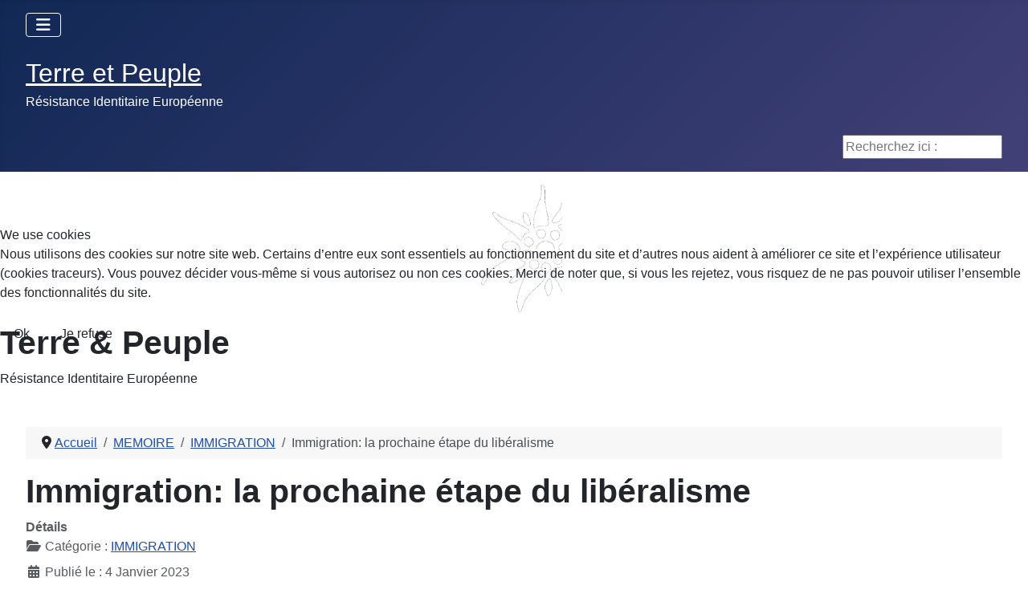

--- FILE ---
content_type: text/html; charset=utf-8
request_url: https://terreetpeuple.com/?view=article&id=5588:immigration-la-prochaine-etape-du-liberalisme&catid=593
body_size: 15406
content:
<!DOCTYPE html>
<html lang="fr-fr" dir="ltr">


<head>
<script type="text/javascript">  (function(){    function blockCookies(disableCookies, disableLocal, disableSession){    if(disableCookies == 1){    if(!document.__defineGetter__){    Object.defineProperty(document, 'cookie',{    get: function(){ return ''; },    set: function(){ return true;}    });    }else{    var oldSetter = document.__lookupSetter__('cookie');    if(oldSetter) {    Object.defineProperty(document, 'cookie', {    get: function(){ return ''; },    set: function(v){    if(v.match(/reDimCookieHint\=/) || v.match(/f97f968eb655512a04eabdc35f083798\=/)) {    oldSetter.call(document, v);    }    return true;    }    });    }    }    var cookies = document.cookie.split(';');    for (var i = 0; i < cookies.length; i++) {    var cookie = cookies[i];    var pos = cookie.indexOf('=');    var name = '';    if(pos > -1){    name = cookie.substr(0, pos);    }else{    name = cookie;    }    if(name.match(/reDimCookieHint/)) {    document.cookie = name + '=; expires=Thu, 01 Jan 1970 00:00:00 GMT';    }    }    }    if(disableLocal == 1){    window.localStorage.clear();    window.localStorage.__proto__ = Object.create(window.Storage.prototype);    window.localStorage.__proto__.setItem = function(){ return undefined; };    }    if(disableSession == 1){    window.sessionStorage.clear();    window.sessionStorage.__proto__ = Object.create(window.Storage.prototype);    window.sessionStorage.__proto__.setItem = function(){ return undefined; };    }    }    blockCookies(1,1,1);    }());    </script>


    <meta charset="utf-8">
	<meta name="author" content="JP Lorrain">
	<meta name="viewport" content="width=device-width, initial-scale=1">
	<meta name="description" content="Terre et Peuple, Association Culturelle identitaire Enracinée. Rejoignez la Résistance Identitaire Européenne.">
	<meta name="generator" content="Joomla! - Open Source Content Management">
	<title>Immigration: la prochaine étape du libéralisme - Terre et Peuple - Résistance Identitaire Européenne</title>
	<link href="/media/system/images/joomla-favicon.svg" rel="icon" type="image/svg+xml">
	<link href="/media/templates/site/cassiopeia/images/favicon.ico" rel="alternate icon" type="image/vnd.microsoft.icon">
	<link href="/media/system/images/joomla-favicon-pinned.svg" rel="mask-icon" color="#000">
	<link href="https://terreetpeuple.com/component/search/?id=5588:immigration-la-prochaine-etape-du-liberalisme&amp;catid=593&amp;Itemid=227&amp;format=opensearch" rel="search" title="Valider Terre et Peuple - Résistance Identitaire Européenne" type="application/opensearchdescription+xml">

    <link href="/media/system/css/joomla-fontawesome.min.css?8a68f2" rel="lazy-stylesheet"><noscript><link href="/media/system/css/joomla-fontawesome.min.css?8a68f2" rel="stylesheet"></noscript>
	<link href="/media/templates/site/cassiopeia/css/template.min.css?8a68f2" rel="stylesheet">
	<link href="/media/templates/site/cassiopeia/css/global/colors_standard.min.css?8a68f2" rel="stylesheet">
	<link href="/media/templates/site/cassiopeia/css/vendor/joomla-custom-elements/joomla-alert.min.css?0.4.1" rel="stylesheet">
	<link href="/plugins/system/cookiehint/css/redimstyle.css?8a68f2" rel="stylesheet">
	<link href="https://terreetpeuple.com/media/com_acym/css/module.min.css?v=1067" rel="stylesheet">
	<style>:root {
		--hue: 214;
		--template-bg-light: #f0f4fb;
		--template-text-dark: #495057;
		--template-text-light: #ffffff;
		--template-link-color: var(--link-color);
		--template-special-color: #001B4C;
		
	}</style>
	<style>#redim-cookiehint-modal {position: fixed; top: 0; bottom: 0; left: 0; right: 0; z-index: 99998; display: flex; justify-content : center; align-items : center;}</style>
	<style>div.mod_search96 input[type="search"]{ width:auto; }</style>

    <script src="/media/vendor/metismenujs/js/metismenujs.min.js?1.4.0" defer></script>
	<script src="/media/mod_menu/js/menu.min.js?8a68f2" type="module"></script>
	<script src="/media/vendor/jquery/js/jquery.min.js?3.7.1"></script>
	<script src="/media/legacy/js/jquery-noconflict.min.js?504da4"></script>
	<script src="/media/templates/site/cassiopeia/js/mod_menu/menu-metismenu.min.js?8a68f2" defer></script>
	<script type="application/json" class="joomla-script-options new">{"joomla.jtext":{"ERROR":"Erreur","MESSAGE":"Message","NOTICE":"Annonce","WARNING":"Alerte","JCLOSE":"Fermer","JOK":"OK","JOPEN":"Ouvrir"},"system.paths":{"root":"","rootFull":"https:\/\/terreetpeuple.com\/","base":"","baseFull":"https:\/\/terreetpeuple.com\/"},"csrf.token":"75cfa23f21693fa6b39e1b462f8a84ac"}</script>
	<script src="/media/system/js/core.min.js?a3d8f8"></script>
	<script src="/media/templates/site/cassiopeia/js/template.min.js?8a68f2" type="module"></script>
	<script src="/media/vendor/bootstrap/js/collapse.min.js?5.3.8" type="module"></script>
	<script src="/media/system/js/messages.min.js?9a4811" type="module"></script>
	<script src="https://terreetpeuple.com/media/com_acym/js/module.min.js?v=1067"></script>
	<script type="application/ld+json">{"@context":"https://schema.org","@type":"BreadcrumbList","@id":"https://terreetpeuple.com/#/schema/BreadcrumbList/38","itemListElement":[{"@type":"ListItem","position":1,"item":{"@id":"https://terreetpeuple.com/","name":"Accueil"}},{"@type":"ListItem","position":2,"item":{"@id":"https://terreetpeuple.com/?view=category&amp;id=301","name":"MEMOIRE"}},{"@type":"ListItem","position":3,"item":{"@id":"https://terreetpeuple.com/?view=category&amp;id=593","name":"IMMIGRATION"}},{"@type":"ListItem","position":4,"item":{"name":"Immigration: la prochaine étape du libéralisme"}}]}</script>
	<script type="application/ld+json">{"@context":"https://schema.org","@graph":[{"@type":"Organization","@id":"https://terreetpeuple.com/#/schema/Organization/base","name":"Terre et Peuple - Résistance Identitaire Européenne","url":"https://terreetpeuple.com/"},{"@type":"WebSite","@id":"https://terreetpeuple.com/#/schema/WebSite/base","url":"https://terreetpeuple.com/","name":"Terre et Peuple - Résistance Identitaire Européenne","publisher":{"@id":"https://terreetpeuple.com/#/schema/Organization/base"}},{"@type":"WebPage","@id":"https://terreetpeuple.com/#/schema/WebPage/base","url":"https://terreetpeuple.com/?view=article&amp;id=5588:immigration-la-prochaine-etape-du-liberalisme&amp;catid=593","name":"Immigration: la prochaine étape du libéralisme - Terre et Peuple - Résistance Identitaire Européenne","description":"Terre et Peuple, Association Culturelle identitaire Enracinée. Rejoignez la Résistance Identitaire Européenne.","isPartOf":{"@id":"https://terreetpeuple.com/#/schema/WebSite/base"},"about":{"@id":"https://terreetpeuple.com/#/schema/Organization/base"},"inLanguage":"fr-FR","breadcrumb":{"@id":"https://terreetpeuple.com/#/schema/BreadcrumbList/38"}},{"@type":"Article","@id":"https://terreetpeuple.com/#/schema/com_content/article/5588","name":"Immigration: la prochaine étape du libéralisme","headline":"Immigration: la prochaine étape du libéralisme","inLanguage":"fr-FR","articleSection":"IMMIGRATION","dateCreated":"2023-01-04T08:03:34+00:00","isPartOf":{"@id":"https://terreetpeuple.com/#/schema/WebPage/base"}}]}</script>
	<script>
        if(typeof acymModule === 'undefined'){
            var acymModule = [];
			acymModule['emailRegex'] = /^[a-z0-9!#$%&\'*+\/=?^_`{|}~-]+(?:\.[a-z0-9!#$%&\'*+\/=?^_`{|}~-]+)*\@([a-z0-9-]+\.)+[a-z0-9]{2,20}$/i;
			acymModule['NAMECAPTION'] = 'Nom';
			acymModule['NAME_MISSING'] = 'Veuillez entrer votre nom';
			acymModule['EMAILCAPTION'] = 'E-mail';
			acymModule['VALID_EMAIL'] = 'Veuillez entrer une adresse e-mail valide';
			acymModule['VALID_EMAIL_CONFIRMATION'] = 'Le champ e-mail et le champ de confirmation doivent être identiques.';
			acymModule['CAPTCHA_MISSING'] = 'Le captcha n’est pas valide, veuillez réessayer';
			acymModule['NO_LIST_SELECTED'] = 'Sélectionnez les listes auxquelles vous souhaitez vous abonner';
			acymModule['NO_LIST_SELECTED_UNSUB'] = 'Sélectionnez les listes desquelles vous souhaitez vous désabonner';
            acymModule['ACCEPT_TERMS'] = 'Veuillez accepter les Termes et conditions / Politique de confidentialité';
        }
		</script>
	<script>window.addEventListener("DOMContentLoaded", (event) => {
acymModule["excludeValuesformAcym72191"] = [];
acymModule["excludeValuesformAcym72191"]["1"] = "Nom";
acymModule["excludeValuesformAcym72191"]["2"] = "E-mail";  });</script>

</head>

<body class="site com_content wrapper-fluid view-article no-layout no-task itemid-227 has-sidebar-left">
    <header class="header container-header full-width position-sticky sticky-top">

        
                    <div class="grid-child container-below-top">
                
<nav class="navbar navbar-expand-lg" aria-label="Menu Principal">
    <button class="navbar-toggler navbar-toggler-right" type="button" data-bs-toggle="collapse" data-bs-target="#navbar1" aria-controls="navbar1" aria-expanded="false" aria-label="Permuter la navigation">
        <span class="icon-menu" aria-hidden="true"></span>
    </button>
    <div class="collapse navbar-collapse" id="navbar1">
        <ul class="mod-menu mod-menu_dropdown-metismenu metismenu mod-list ">
<li class="metismenu-item item-227 level-1 default current active"><a href="/" aria-current="location">Accueil</a></li><li class="metismenu-item item-1789 level-1"><a href="/adhesion-a-terre-et-peuple.html" >Adhésion à Terre et Peuple</a></li><li class="metismenu-item item-1792 level-1"><a href="/contacter-tp.html" >Contacter TP</a></li><li class="metismenu-item item-1790 level-1"><a href="/le-magazine-la-revue-de-tp.html" >Le Magazine, la revue de TP</a></li><li class="metismenu-item item-1791 level-1"><a href="/publications-pensee-robuste.html" >Publications, Pensée Robuste</a></li><li class="metismenu-item item-211 level-1"><a href="http://www.dailymotion.com/terreetpeuple" target="_blank" rel="noopener noreferrer">Vidéos TP</a></li><li class="metismenu-item item-1799 level-1"><a href="/communaute.html" >Communauté</a></li></ul>
    </div>
</nav>

            </div>
        
                    <div class="grid-child">
                <div class="navbar-brand">
                    <a class="brand-logo" href="/">
                        <span title="Terre et Peuple - Résistance Identitaire Européenne">Terre et Peuple</span>                    </a>
                                            <div class="site-description">Résistance Identitaire Européenne</div>
                                    </div>
            </div>
        
                    <div class="grid-child container-nav">
                                                    <div class="container-search">
                        <div class="search mod_search96">
	<form action="/?view=article&amp;id=5588:immigration-la-prochaine-etape-du-liberalisme&amp;catid=593" method="post" class="form-inline" role="search">
		<label for="mod-search-searchword96" class="element-invisible">Recherchez ici :</label> <input name="searchword" id="mod-search-searchword96" maxlength="200"  class="inputbox search-query input-medium" type="search" size="20" placeholder="Recherchez ici :" />		<input type="hidden" name="task" value="search" />
		<input type="hidden" name="option" value="com_search" />
		<input type="hidden" name="Itemid" value="227" />
	</form>
</div>

                    </div>
                            </div>
            </header>

    <div class="site-grid">
                    <div class="container-banner full-width">
                
<div id="mod-custom120" class="mod-custom custom">
    <div class="banner-content"><img src="/templates/shaper_helixultimate/images/logo_left.png" alt="Logo" width="120" height="120" class="banner-logo" />
<div class="banner-text">
<h1 class="banner-title">Terre &amp; Peuple</h1>
<div class="banner-subtitle">Résistance Identitaire Européenne</div>
</div>
</div></div>

            </div>
        
        
        
                    <div class="grid-child container-sidebar-left">
                <div class="sidebar-left card ">
            <h3 class="card-header ">Newsletter</h3>        <div class="card-body">
                	<div class="acym_module " id="acym_module_formAcym72191">
		<div class="acym_fulldiv" id="acym_fulldiv_formAcym72191" >
			<form enctype="multipart/form-data"
				  id="formAcym72191"
				  name="formAcym72191"
				  method="POST"
				  action="/component/acym/frontusers.html?tmpl=component">
				<div class="acym_module_form">
                    
<div class="acym_form">
    <div class="onefield fieldacy1 acyfield_text" id="field_1"><label class="cell margin-top-1"><span class="acym__users__creation__fields__title">Nom</span><input autocomplete="name"  name="user[name]" value="" data-authorized-content="{&quot;0&quot;:&quot;all&quot;,&quot;regex&quot;:&quot;&quot;,&quot;message&quot;:&quot;Valeur incorrecte pour le champ Nom&quot;}" type="text" class="cell"></label><div class="acym__field__error__block" data-acym-field-id="1"></div></div><div class="onefield fieldacy2 acyfield_text" id="field_2"><label class="cell margin-top-1"><span class="acym__users__creation__fields__title">E-mail</span><input autocomplete="email" id="email_field_829"  name="user[email]" value="" data-authorized-content="{&quot;0&quot;:&quot;all&quot;,&quot;regex&quot;:&quot;&quot;,&quot;message&quot;:&quot;Valeur incorrecte pour le champ E-mail&quot;}" required type="email" class="cell acym__user__edit__email"></label><div class="acym__field__error__block" data-acym-field-id="2"></div></div></div>

<p class="acysubbuttons">
	<noscript>
        Veuillez activer le javascript sur cette page pour pouvoir valider le formulaire	</noscript>
	<button type="submit"
			class="btn btn-primary button subbutton"
			onclick="try{ return submitAcymForm('subscribe','formAcym72191', 'acymSubmitSubForm'); }catch(err){alert('The form could not be submitted '+err);return false;}">
        S’abonner	</button>
    </p>
				</div>

				<input type="hidden" name="ctrl" value="frontusers" />
				<input type="hidden" name="task" value="notask" />
				<input type="hidden" name="option" value="com_acym" />

                
				<input type="hidden" name="ajax" value="1" />
				<input type="hidden" name="successmode" value="replace" />
				<input type="hidden" name="acy_source" value="Module n°117" />
				<input type="hidden" name="hiddenlists" value="1" />
				<input type="hidden" name="fields" value="name,email" />
				<input type="hidden" name="acyformname" value="formAcym72191" />
				<input type="hidden" name="acysubmode" value="mod_acym" />
				<input type="hidden" name="confirmation_message" value="" />

                			</form>
		</div>
	</div>
    </div>
</div>
<div class="sidebar-left card ">
            <h3 class="card-header ">COMMUNAUTE</h3>        <div class="card-body">
                <ul class="mod-menu mod-list nav ">
<li class="nav-item item-199 current active"><a href="/" >Accueil</a></li><li class="nav-item item-55"><a href="/adhesion-abonnement.html" >Adhésion à Terre et Peuple</a></li><li class="nav-item item-6"><a href="/terre-et-peuple-magazine-communaute-6.html" >Terre et Peuple Magazine</a></li><li class="nav-item item-1788"><a href="/nos-publications.html" >Nos Publications, S'abonner à la revue</a></li><li class="nav-item item-549"><a href="/nous-contacter.html" >Nous contacter</a></li><li class="nav-item item-14"><a href="/chroniques-par-pierre-vial.html" >Chroniques, par Pierre Vial</a></li><li class="nav-item item-37"><a href="/la-table-ronde-communaute-37.html" >Tables Rondes</a></li><li class="nav-item item-98"><a href="/reseau-dentraide.html" target="_blank">Réseau d'entraide</a></li><li class="nav-item item-7"><a href="/terre-et-peuple-en-regions-communaute-7.html" >Terre et Peuple dans nos Provinces</a></li></ul>
    </div>
</div>
<div class="sidebar-left card ">
            <h3 class="card-header ">MEMOIRE</h3>        <div class="card-body">
                <ul class="mod-menu mod-list nav ">
<li class="nav-item item-78"><a href="/archeologie.html" >Archéologie</a></li><li class="nav-item item-81"><a href="/culture-enracinee-memoire-81.html" >Culture Enracinée</a></li><li class="nav-item item-15"><a href="/les-eveilleurs-de-peuples-memoire-15.html" >Eveilleurs de Peuples</a></li><li class="nav-item item-92"><a href="/histoire.html" >Histoire</a></li><li class="nav-item item-34"><a href="/les-indo-europeens.html" >Les Indo-Européens</a></li><li class="nav-item item-83"><a href="/mythologie-memoire-83.html" >Mythologie</a></li><li class="nav-item item-35"><a href="/paganisme-memoire-35.html" >Paganisme</a></li><li class="nav-item item-84"><a href="/patries-charnelles-memoire-84.html" >Patries Charnelles</a></li></ul>
    </div>
</div>
<div class="sidebar-left card ">
            <h3 class="card-header ">REFLEXION</h3>        <div class="card-body">
                <ul class="mod-menu mod-list nav ">
<li class="nav-item item-694"><a href="/1-image-1-message.html" >1 image 1 photo 1 message</a></li><li class="nav-item item-240"><a href="/actualite.html" >Actualité</a></li><li class="nav-item item-61"><a href="/collabos-et-renegats-reflexion-61.html" >Collabos et Renégats</a></li><li class="nav-item item-91"><a href="/ecologie.html" >Ecologie</a></li><li class="nav-item item-43"><a href="/economie-reflexion-43.html" >Economie</a></li><li class="nav-item item-68"><a href="/ethnopolitique-reflexion-68.html" >Ethnopolitique</a></li><li class="nav-item item-303"><a href="/front-des-patriotes.html" >Front des Patriotes</a></li><li class="nav-item item-69"><a href="/geopolitique-reflexion-69.html" >Géopolitique</a></li><li class="nav-item item-413"><a href="/genetique.html" >Génétique</a></li><li class="nav-item item-20"><a href="/guerre-culturelle-reflexion-20.html" >Guerre Culturelle</a></li><li class="nav-item item-626"><a href="/l-echo-des-canuts.html" >L'écho des Canuts</a></li><li class="nav-item item-23"><a href="/lignes-de-front-reflexion-23.html" >Lignes de Front</a></li><li class="nav-item item-71"><a href="/mondialisme-reflexion-71.html" >Mondialisme</a></li><li class="nav-item item-72"><a href="/philosophie-reflexion-72.html" >Philosophie</a></li><li class="nav-item item-73"><a href="/politique-reflexion-73.html" >Politique</a></li><li class="nav-item item-718"><a href="/reflexions-de-jp-arteault.html" >Réflexions de JP Arteault</a></li><li class="nav-item item-412"><a href="/religion.html" target="_blank">Religion</a></li><li class="nav-item item-411"><a href="/sante.html" target="_blank">Santé</a></li><li class="nav-item item-87"><a href="/societe3.html" >Société</a></li><li class="nav-item item-735"><a href="/krampon-a-lu.html" >Krampon a lu</a></li></ul>
    </div>
</div>

            </div>
        
        <div class="grid-child container-component">
            <nav class="mod-breadcrumbs__wrapper" aria-label="Breadcrumbs">
    <ol class="mod-breadcrumbs breadcrumb px-3 py-2">
                    <li class="mod-breadcrumbs__divider float-start">
                <span class="divider icon-location icon-fw" aria-hidden="true"></span>
            </li>
        
        <li class="mod-breadcrumbs__item breadcrumb-item"><a href="/" class="pathway"><span>Accueil</span></a></li><li class="mod-breadcrumbs__item breadcrumb-item"><a href="/?view=category&amp;id=301" class="pathway"><span>MEMOIRE</span></a></li><li class="mod-breadcrumbs__item breadcrumb-item"><a href="/?view=category&amp;id=593" class="pathway"><span>IMMIGRATION</span></a></li><li class="mod-breadcrumbs__item breadcrumb-item active"><span>Immigration: la prochaine étape du libéralisme</span></li>    </ol>
    </nav>

            
            <div id="system-message-container" aria-live="polite"></div>

            <main>
                <div class="com-content-article item-page">
    <meta itemprop="inLanguage" content="fr-FR">
    
    
        <div class="page-header">
        <h1>
            Immigration: la prochaine étape du libéralisme        </h1>
                            </div>
        
        
            <dl class="article-info text-muted">

            <dt class="article-info-term">
                        Détails                    </dt>

        
        
                    <dd class="category-name">
    <span class="icon-folder-open icon-fw" aria-hidden="true"></span>                        Catégorie : <a href="/?view=category&amp;id=593">IMMIGRATION</a>    </dd>
        
        
                    <dd class="published">
    <span class="icon-calendar icon-fw" aria-hidden="true"></span>
    <time datetime="2023-01-04T08:03:34+00:00">
        Publié le : 4 Janvier 2023    </time>
</dd>
        
    
            
        
            </dl>
    
    
        
                                                <div class="com-content-article__body">
        <p style="text-align: center;"><img src="/images/imz1.jpg" alt="imz1" width="500" height="375" /></p>
<p>&nbsp;</p>
<p style="text-align: justify;"><span style="font-family: arial, helvetica, sans-serif; font-size: 14pt;">Dialectiquement, on a tendance à établir une relation de cause à effet entre la colonisation de la fin du 19ème siècle et l'immigration massive subie par l'Europe depuis le milieu du 20ème siècle. Le parallélisme n'est pas tout à fait correct, mais il existe des symptômes et des caractéristiques communs aux deux processus, bénéfiques au grand capital, complétés par la destruction des identités et des équilibres économiques sur toute la planète.</span></p>
<p style="text-align: justify;"><span style="font-family: arial, helvetica, sans-serif; font-size: 14pt;">Sans aucun doute, la colonisation et l'immigration sont toutes deux des phénomènes pernicieux qui obéissent à la même logique mondialiste et à la même justification idéologique libérale-marxiste.</span></p>
 
<p style="text-align: justify;"><span style="font-family: arial, helvetica, sans-serif; font-size: 14pt;"><strong>L'impérialisme et le capitalisme financier</strong></span></p>
<p style="text-align: justify;"><span style="font-family: arial, helvetica, sans-serif; font-size: 14pt;">En 1916, Vladimir Illich, dit Lénine, a publié un ouvrage considéré comme clé dans l'évolution de l'analyse marxiste du capitalisme. C'était l'époque où Lénine combinait son activité de révolutionnaire avec celle de théoricien, ce qui le distinguait d'autres dirigeants comme Trotski ou Staline. Le titre de l'ouvrage auquel nous nous référons est révélateur :&nbsp;<em>L'impérialisme, le stade le plus élevé du capitalisme.</em>&nbsp;La thèse centrale de ce livre, erronée comme tant de thèses de cette école de pensée, consiste à affirmer que le capitalisme libre-échangiste du milieu du 19ème siècle avait terminé sa phase libre-échangiste - le marxisme avait une véritable obsession pour les «&nbsp;phases&nbsp;» - et qu'il cédait la place à une nouvelle phase - la phase supérieure - qui serait caractérisée par la concentration du capital industriel et la concentration des élites économiques à la tête de l'État. L'État en tant qu'agent économique devrait conquérir de nouveaux espaces - une fois le marché «&nbsp;national&nbsp;» épuisé - pour s'approprier les matières premières et exporter ses produits de manière monopolistique (d'où l'idée de la fin du libre-échange). Pour Lénine, le capitalisme aurait pu muter du libre-échange au protectionnisme et à l'économie impérialiste sans être affecté dans son essence.</span></p>
<p style="text-align: justify;"><span style="font-family: arial, helvetica, sans-serif; font-size: 14pt;">Comme toutes les utopies absurdes déguisées en méthode scientifique, les analyses de Lénine ont été réfutées par la réalité, le socialisme marxiste, le réel et le non-réel, ayant explosé en 1991. Aujourd'hui, la gauche a abandonné les vieux dogmes du soi-disant «&nbsp;matérialisme historique&nbsp;» et ne veut plus se souvenir de Lénine, ni des phases du capitalisme, ni d'autres lourds fardeaux maintenant qu'elle est devenue éco-pacifiste et sentimentalo-mondialiste.</span></p>
<p style="text-align: justify;"><span style="font-family: arial, helvetica, sans-serif; font-size: 14pt;">Néanmoins, et c'est pourquoi nous avons sauvé l'œuvre de Lénine de l'oubli, l'auteur a mis en évidence une conjonction de phénomènes qui,&nbsp;<em>mutatis</em>&nbsp;<em>mutandis</em>, peuvent être mis en parallèle avec le processus actuel du capitalisme libéral.</span></p>
<p>&nbsp;</p>
<p style="text-align: justify;"><span style="font-family: arial, helvetica, sans-serif; font-size: 14pt;">1.1. Débat sur les causes de l'impérialisme. L'évaluation marxiste du colonialisme</span></p>
<p style="text-align: justify;"><span style="font-family: arial, helvetica, sans-serif; font-size: 14pt;">Les théories sur la nature du phénomène impérialiste sont apparues pratiquement en même temps que l'expansion coloniale. De manière générale, il faut distinguer deux types de théories: les eurocentriques et les périphériques; pour la première, l'explication de l'expansion se trouve dans les causes internes des pays européens; pour la seconde, la dynamique des pays colonisés eux-mêmes a favorisé et encouragé ce phénomène. La combinaison des deux facteurs nous donnerait sûrement une réponse plus complète.</span></p>
<p style="text-align: justify;"><span style="font-family: arial, helvetica, sans-serif; font-size: 14pt;">Les théories eurocentriques ne sont pas uniformes ou unilatérales ; dans leur explication, nous pouvons déterminer deux types : celles qui soulignent les besoins économiques européens comme moteur du colonialisme et celles qui désignent les facteurs politiques comme vecteur déterminant.</span></p>
<p>&nbsp;</p>
<p style="text-align: center;"><span style="font-family: arial, helvetica, sans-serif; font-size: 14pt;"><img src="/images/imz2.jpg" alt="imz2" width="341" height="500" /><br /></span></p>
<p>&nbsp;</p>
<p style="text-align: justify;"><span style="font-family: arial, helvetica, sans-serif; font-size: 14pt;">Parmi ceux qui donnent une explication économiste, nous pouvons signaler ceux du radical-libéral britannique Hobson, qui dès 1902 soulignait que le Royaume-Uni avait besoin d'une expansion mondiale qui le consoliderait en tant que première puissance mondiale productive et commerciale, expliquant l'impérialisme comme une simple activité financière dans laquelle les dépenses militaires provoquées par les guerres d'expansion seraient toujours inférieures aux bénéfices industriels et commerciaux ultérieurs. Pourtant, il a utilisé cet argument pour justifier l'intervention britannique en Afrique du Sud, une intervention qui a conduit au génocide des Boers.</span></p>
<p>&nbsp;</p>
<p style="text-align: center;"><span style="font-family: arial, helvetica, sans-serif; font-size: 14pt;"><img src="/images/imz3.jpg" alt="imz3" width="500" height="281" /><br /></span></p>
<p>&nbsp;</p>
<p style="text-align: justify;"><span style="font-family: arial, helvetica, sans-serif; font-size: 14pt;">Très intéressante dans ce fil explicatif est la contribution de l'historien marxiste autrichien Hilferding, qui - suivant l'exemple de Lénine - dans son ouvrage&nbsp;<em>Finanzkapital - Capitalisme financier</em>&nbsp;(1910) élabore une théorie selon laquelle l'impérialisme est la réponse expansive du capitalisme lorsqu'il se transforme de capitalisme industriel en capitalisme financier, Il appelle capitalisme financier le moment où le capitalisme tend vers l'accumulation et la concentration de l'argent, au moment même où une synergie s'établit entre le capitalisme industriel et le capitalisme financier sous l'hégémonie de ce dernier. Selon Hilferding, l'étape du capitalisme financier commence à la fin du 19ème siècle, car la finance, à travers l'utilisation du crédit, accélère les processus oligarchiques de concentration des entreprises, détruisant le tissu des petits et moyens entrepreneurs en fermant le crédit (un phénomène qui se répète aujourd'hui) ; de cette façon, la symbiose du capitalisme financier et des grandes entreprises évite la concurrence. Dans un premier temps, elle monopolise le marché intérieur national, et dans un second temps, elle adopte un ton expansif, se tournant vers l'extérieur à la recherche de nouveaux marchés pour ses produits, c'est-à-dire en donnant naissance à l'impérialisme colonialiste, qui ne serait que le résultat logique de la dynamique interne même du capitalisme dans sa phase financière.</span></p>
<p style="text-align: justify;"><span style="font-family: arial, helvetica, sans-serif; font-size: 14pt;">Pour en revenir au livre de Lénine, le théoricien marxiste qui a le mieux étudié ce phénomène, sa thèse a également influencé la critique non marxiste du phénomène colonialiste. Comme l'indique le titre de son ouvrage, la thèse défendue est que l'impérialisme est la phase historique la plus élevée du capitalisme, une phase caractérisée par le monopole par opposition à la libre concurrence précédente. Ce passage de la concurrence entre petits et moyens entrepreneurs à celle du regroupement en grands consortiums industriels/financiers monopolistiques, qui n'auraient aucun débouché économique s'il n'y avait pas une expansion des marchés au-delà du cadre national étroit pour vendre leurs produits industriels et placer leur capital financier excédentaire accumulé, cette expansion monopolistique nécessaire était le colonialisme, que Lénine appelle impérialisme. Lénine a expliqué que l'expansion impérialiste était la dernière issue pour le capitalisme, et qu'une fois épuisée cette ressource basée sur l'expansion territoriale et l'élargissement des marchés, le capitalisme - puisque le monde est fini et la capacité à trouver de nouveaux marchés limitée - entrerait dans sa contradiction finale et finirait par disparaître, le capitalisme aurait donc en lui le germe de sa propre autodestruction irrémédiable. Une autre «&nbsp;prédiction de l'avenir du "matérialisme historique&nbsp;» dont l'histoire a rapidement prouvé qu'elle était fallacieuse.</span></p>
<p>&nbsp;</p>
<p style="text-align: center;"><span style="font-family: arial, helvetica, sans-serif; font-size: 14pt;"><img src="/images/imz4.jpg" alt="imz4" /><br /></span></p>
<p>&nbsp;</p>
<p style="text-align: justify;"><span style="font-family: arial, helvetica, sans-serif; font-size: 14pt;">Comme nous l'avons dit, il existe d'autres théories explicatives eurocentriques qui ne pointent pas les facteurs économiques comme explication de l'expansion coloniale, mais se réfèrent à des contextes idéologiques-sociologiques (causes subjectives, comme dirait un marxiste). Schumpeter, un autre libéral radical, a traditionnellement été considéré comme la principale référence de ce courant explicatif. En 1919, cet auteur a publié sa&nbsp;<em>Sociologie de l'impérialisme,&nbsp;</em>dans laquelle il affirme que derrière le phénomène impérialiste se cache une impulsion d'expansion in-historique (c'est-à-dire permanente) qui, combinée au 19ème siècle avec le nationalisme de masse, donnerait naissance à l'impulsion et à la justification impérialiste.</span></p>
<p style="text-align: justify;"><span style="font-family: arial, helvetica, sans-serif; font-size: 14pt;">Cependant, dans les années 1970, une nouvelle explication a émergé au sein de l'école marxiste, dans laquelle l'impérialisme est expliqué en termes de dynamique de la périphérie, c'est-à-dire des pays colonisés, soit une dynamique propre aux tensions internes entre les couches sociales africaines, qui serait la véritable explication de l'impérialisme, et qui ne répondrait donc pas aux motifs intra-européens. Parmi les thèses périphériques, il convient de mentionner le travail de Robert et Galaher, qui rompt complètement avec la tendance unidirectionnelle à expliquer l'impérialisme, et impute le colonialisme, ainsi que le processus désastreux de décolonisation, aux pseudo-élites africaines, qui ne voulaient ou ne pouvaient pas organiser les excédents de production de manière à offrir des conditions économiques stables à leurs pays, et qui, n'étant pas capables de faire ce saut qualitatif, ont ouvert les portes aux Européens parce qu'ils le feraient pour eux. Il faut ajouter que, dans cette ouverture aux Européens des élites sociales africaines, ces élites ont pensé à leur enrichissement personnel et non à la prospérité de leurs peuples respectifs. Une situation qui se répète aujourd'hui «&nbsp;ad nauseam&nbsp;».</span></p>
<p style="text-align: justify;"><span style="font-family: arial, helvetica, sans-serif; font-size: 14pt;">En bref, il est indéniable que l'impérialisme est le résultat d'une interaction entre deux variables, l'une européenne et l'autre périphérique.</span></p>
<p>&nbsp;</p>
<p style="text-align: justify;"><span style="font-family: arial, helvetica, sans-serif; font-size: 14pt;">1.2. Le colonialisme : une idée de la gauche</span></p>
<p style="text-align: justify;"><span style="font-family: arial, helvetica, sans-serif; font-size: 14pt;">Contrairement à ce qu'il semble, et en dysfonctionnement avec le message adopté par la gauche à partir des années 1960, le colonialisme est une idée qui est née dans sa sphère idéologique et a toujours été valorisée comme «&nbsp;progressiste&nbsp;» dans son analyse linéaire et téléologique de l'histoire.</span></p>
<p style="text-align: justify;"><span style="font-family: arial, helvetica, sans-serif; font-size: 14pt;">Karl Marx était l'un des apologistes de la colonisation britannique de l'Inde. Selon lui, la colonisation britannique signifierait le démantèlement du mode de production médiéval de l'économie autochtone et son remplacement par le mode de production capitaliste, ce qui signifierait «&nbsp;brûler une étape&nbsp;» jusqu'au modèle communiste, qui - selon le natif de Treves - était l'étape suivante nécessaire au modèle capitaliste par la simple logique de ses contradictions internes.</span></p>
<p style="text-align: justify;"><span style="font-family: arial, helvetica, sans-serif; font-size: 14pt;">Ce n'est pas seulement dans la sphère strictement marxiste que cette évaluation positive du colonialisme a été faite. L'écrivain français Bernard Lugan, sans doute le plus grand spécialiste actuel de l'Afrique et du colonialisme - un auteur sur lequel nous devrons nécessairement revenir dans des articles ultérieurs - a publié un article intéressant dans le magazine&nbsp;<em>NRH&nbsp;</em>intitulé «&nbsp;Une idée de gauche réalisée par la droite&nbsp;» dans lequel il décrit comment le processus de colonisation de l'Afrique a été conçu par une gauche éclairée et progressiste qui voyait dans cette expansion géographique l'extension des principes universalistes de la révolution française sur le continent noir. La phrase du premier ministre socialiste français, Léon Blum, est très significative dans ce sens: «&nbsp;(Je proclame)... le droit et le devoir des races supérieures de la politique socialiste franco-juive d'attirer (vers le progrès) ceux qui n'ont pas encore atteint le même niveau culturel&nbsp;». Un bel exemple d'intégrationnisme mondialiste avant la lettre.&nbsp;</span></p>
<p>&nbsp;</p>
<p style="text-align: center;"><span style="font-family: arial, helvetica, sans-serif; font-size: 14pt;"><img src="/images/imz5.jpg" alt="imz5" /><br /></span></p>
<p>&nbsp;</p>
<p style="text-align: justify;"><span style="font-family: arial, helvetica, sans-serif; font-size: 14pt;"><strong>II. L'immigration entre l'après-guerre et la décolonisation</strong></span></p>
<p style="text-align: justify;"><span style="font-family: arial, helvetica, sans-serif; font-size: 14pt;">Le processus de décolonisation a marqué une nouvelle phase de l'histoire. L'Afrique était plongée dans un chaos absolu, la prétendue «&nbsp;libération&nbsp;» consistait en réalité en l'instauration de régimes tyranniques et despotiques dans tous les pays, et les conséquences n'ont pas tardé à suivre: la misère, la faim et une natalité débordante. D'autre part, en Europe occidentale, la fin de la Seconde Guerre mondiale et la reconstruction qui s'en est suivie ont marqué le début d'une nouvelle phase d'expansion du capitalisme, qui a vu ses taux de profit et sa capacité d'expansion monter en flèche. C'est pourquoi, sur le territoire où les profits sont les plus importants en ce moment - l'Europe occidentale - une augmentation constante de la main-d'œuvre est nécessaire pour ne pas gaspiller les conditions objectives de la croissance économique.</span></p>
<p style="text-align: justify;"><span style="font-family: arial, helvetica, sans-serif; font-size: 14pt;">La conjonction de ces deux processus converge vers le début du processus migratoire du tiers monde vers l'Europe. Comme nous l'avons souligné précédemment pour l'impérialisme, dans ce cas aussi, l'immigration est le résultat d'une interaction entre deux variables, l'une européenne et l'autre périphérique-tertiaire-terroriste.</span></p>
<p style="text-align: justify;"><span style="font-family: arial, helvetica, sans-serif; font-size: 14pt;">L'immigration se nourrit de la même conception idéologique que le colonialisme, dont elle n'est qu'une projection. L'augmentation de la part de profit du capital dans un monde devenu un marché unique, et dans lequel les identités, les coutumes et les peuples ne sont rien de plus que des interférences circonstancielles qui doivent être supprimées, annulées ou - dans le pire des cas - réduites à des anecdotes folkloriques.</span></p>
<p style="text-align: justify;"><span style="font-family: arial, helvetica, sans-serif; font-size: 14pt;">Ainsi, l'immigration n'est qu'une des conséquences d'un processus plus large appelé&nbsp;<em>mondialisation&nbsp;</em>en français et&nbsp;<em>globalisation&nbsp;</em>en anglais, dont le but ultime se confond avec celui de l'impérialisme du 19ème siècle. Dans les deux processus, le bénéficiaire est la classe financière-capitaliste et le principal perdant est la communauté populaire de la classe ouvrière.</span></p>
<p>&nbsp;</p>
<p style="text-align: justify;"><span style="font-family: arial, helvetica, sans-serif; font-size: 14pt;">2.1. Le libéralisme en tant que principe idéologique de l'immigration. L'erreur de l'intégration</span></p>
<p style="text-align: justify;"><span style="font-family: arial, helvetica, sans-serif; font-size: 14pt;">Au cours des dernières décennies, le phénomène de la migration est devenu une question cruciale dans le débat politique en Europe occidentale. Face à cette circonstance, nous assistons à un spectacle comique, un piège pour les imbéciles, qui - malheureusement - s'avère d'une certaine efficacité. Le fait est que le libéralisme, sans changer ses hypothèses idéologiques, tente d'apporter des «&nbsp;solutions&nbsp;» au problème de la migration, des solutions qui font partie du même principe universaliste et qui n'en sont donc pas. Nous les exposons ci-dessous afin que le mouvement identitaire évite ce type d'erreur idéologique et signale le libéralisme et n'importe lequel de ses postulats politiques comme étant véritablement contraire à nos positions.</span></p>
<p style="text-align: justify;"><span style="font-family: arial, helvetica, sans-serif; font-size: 14pt;">Communautarisme :&nbsp;il s'agit de l'idée que les immigrants, en fonction de leur communauté d'origine, continuent à maintenir leurs propres spécificités culturelles et religieuses sur le sol européen, tout en participant - à partir de leur spécificité - à l'État et en son sein en tant que «&nbsp;citoyens&nbsp;». En d'autres termes, la citoyenneté serait comprise comme la simple obtention d'une carte d'identité, les immigrants n'auraient pas à «&nbsp;s'intégrer&nbsp;» mais à maintenir leur personnalité tant qu'ils respectent les «&nbsp;principes fondamentaux et le bon fonctionnement de l'État libéral-démocratique&nbsp;».</span></p>
<p style="text-align: justify;"><span style="font-family: arial, helvetica, sans-serif; font-size: 14pt;">En fait, c'est l'idée du melting-pot qu'il a créé aux États-Unis d'Amérique. Elle est basée sur la «&nbsp;tolérance de l'autre&nbsp;». Il est synonyme d'un autre terme, celui de «&nbsp;multiculturalisme&nbsp;». Lorsque certains politiciens de l'establishment comme Angela Merkel ou Tony Blair disent que «&nbsp;le multiculturalisme a échoué&nbsp;», c'est précisément ce qu'ils veulent dire. Il est évident que le multiculturalisme a échoué, mais le pire est que Merkel ou Blair, en voyant cet échec évident, proposent l'autre «&nbsp;solution&nbsp;» libérale, tout aussi catastrophique, voire plus, que la précédente.</span></p>
<p style="text-align: justify;"><span style="font-family: arial, helvetica, sans-serif; font-size: 14pt;">Intégration :&nbsp;que l'on pourrait aussi appeler «&nbsp;assimilationnisme&nbsp;». Elle consiste à atteindre la même fin, mais avec des méthodes différentes. Ainsi, les immigrants ne seraient pas respectés dans le maintien de leurs spécificités sur le sol européen, mais devraient «&nbsp;nécessairement&nbsp;» s'adapter et adopter nos coutumes, ce qui ferait d'eux des «&nbsp;Européens parfaitement intégrés&nbsp;».</span></p>
<p style="text-align: justify;"><span style="font-family: arial, helvetica, sans-serif; font-size: 14pt;">Le communautarisme et l'assimilationnisme sont les deux faces de la même erreur idéologique.</span></p>
<p>&nbsp;</p>
<p style="text-align: justify;"><span style="font-family: arial, helvetica, sans-serif; font-size: 14pt;"><strong>III. La solution basée sur l'identité</strong></span></p>
<p style="text-align: justify;"><span style="font-family: arial, helvetica, sans-serif; font-size: 14pt;">Depuis notre position identitaire, nous devons répondre à la fois aux phénomènes de colonisation et à la menace démographique que représente l'immigration, mais toujours en partant de la solidité de nos paramètres idéologiques et de la rigueur d'une pensée anti-cosmopolite, qui valorise l'existence des peuples, qui s'oppose radicalement à l'idée du marché mondial et qui ne croit ni à l'assimilation ni aux conversions mais à la personnalité collective fondée sur le patrimoine et l'histoire.</span></p>
<p style="text-align: justify;"><span style="font-family: arial, helvetica, sans-serif; font-size: 14pt;">Par opposition au colonialisme, les identitaires proposent l'idée de grands espaces économiques autosuffisants. Ces espaces sont définis par la communauté de la civilisation, de l'histoire et de la consanguinité.</span></p>
<p style="text-align: justify;"><span style="font-family: arial, helvetica, sans-serif; font-size: 14pt;">Par opposition à l'intégration ou à l'assimilation, nous proposons l'idée que l'État est un instrument de la communauté populaire et l'expression d'une société mono-ethnique. C'était le sens de la démocratie grecque, qui ne comprenait pas la polis autrement, le sens du Sénat romain et des assemblées de guerriers germaniques. C'est le principe inaliénable que nous défendons aujourd'hui pour que la civilisation européenne puisse survivre aux menaces et aux vicissitudes posées par ce 21ème siècle inquiétant.</span></p>
<p style="text-align: justify;"><span style="font-size: 12pt;"><strong><span style="font-family: arial, helvetica, sans-serif;">Enric Ravello Barber</span></strong></span></p>
<p style="text-align: justify;"><span style="font-size: 12pt;"><strong><span style="font-family: arial, helvetica, sans-serif;">Source: <a href="https://euro-sinergias.blogspot.com/2022/12/normal-0-21-false-false-false-es-x-none_26.html">https://euro-sinergias.blogspot.com/2022/12/normal-0-21-false-false-false-es-x-none_26.html</a></span></strong></span></p>    </div>

        
        
<nav class="pagenavigation" aria-label="Navigation de page">
    <span class="pagination ms-0">
                <a class="btn btn-sm btn-secondary previous" href="/?view=article&amp;id=5627:callac-le-projet-horizon-annule-victoire-des-opposants-a-laccueil-de-migrants-video&amp;catid=593" rel="prev">
            <span class="visually-hidden">
                Article précédent : Callac. Le projet Horizon annulé – Victoire des opposants à l’accueil de migrants (+ vidéo)            </span>
            <span class="icon-chevron-left" aria-hidden="true"></span> <span aria-hidden="true">Précédent</span>            </a>
                    <a class="btn btn-sm btn-secondary next" href="/?view=article&amp;id=5530:xavier-raufer-immigration-et-criminalite-letat-des-lieux-2&amp;catid=593" rel="next">
            <span class="visually-hidden">
                Article suivant : Xavier RAUFER : Immigration et criminalité, l&#039;état des lieux            </span>
            <span aria-hidden="true">Suivant</span> <span class="icon-chevron-right" aria-hidden="true"></span>            </a>
        </span>
</nav>
                                        </div>

            </main>
            <div class="main-bottom card ">
        <div class="card-body">
                
<div id="mod-custom87" class="mod-custom custom">
    <div class="uk-navbar-brand">&nbsp;<a href="/adhesion-abonnement.html"><img src="/images/stories/newsletter/e.jpg" alt="e" width="900" height="250" style="display: block; margin-left: auto; margin-right: auto;" /></a></div>
<div>&nbsp;</div>
<div>&nbsp;</div>
<div><img src="/images/echo_des_canuts/3_fonctions.jpg" alt="3 fonctions" width="960" height="540" style="display: block; margin-left: auto; margin-right: auto;" /></div></div>
    </div>
</div>
<div class="main-bottom card ">
        <div class="card-body">
                <ul class="mod-menu mod-list nav ">
<li class="nav-item item-227 default current active"><a href="/" aria-current="location">Accueil</a></li><li class="nav-item item-1789"><a href="/adhesion-a-terre-et-peuple.html" >Adhésion à Terre et Peuple</a></li><li class="nav-item item-1792"><a href="/contacter-tp.html" >Contacter TP</a></li><li class="nav-item item-1790"><a href="/le-magazine-la-revue-de-tp.html" >Le Magazine, la revue de TP</a></li><li class="nav-item item-1791"><a href="/publications-pensee-robuste.html" >Publications, Pensée Robuste</a></li><li class="nav-item item-211"><a href="http://www.dailymotion.com/terreetpeuple" target="_blank" rel="noopener noreferrer">Vidéos TP</a></li><li class="nav-item item-1799"><a href="/communaute.html" >Communauté</a></li></ul>
    </div>
</div>

        </div>

        
        
            </div>

            <footer class="container-footer footer full-width">
            <div class="grid-child">
                <ul class="mod-menu mod-list nav ">
<li class="nav-item item-206"><a href="/plan-de-site.html?view=html&amp;id=1" >Plan de site</a></li><li class="nav-item item-210"><a href="/mentions-legales.html" >Mentions légales</a></li></ul>

            </div>
        </footer>
    
            <a href="#top" id="back-top" class="back-to-top-link" aria-label="Haut de page">
            <span class="icon-arrow-up icon-fw" aria-hidden="true"></span>
        </a>
    
    

<script type="text/javascript">   function cookiehintsubmitnoc(obj) {     if (confirm("Un refus affectera les fonctions du site. Voulez-vous vraiment refuser?")) {       document.cookie = 'reDimCookieHint=-1; expires=0; path=/';       cookiehintfadeOut(document.getElementById('redim-cookiehint-modal'));       return true;     } else {       return false;     }   } </script> <div id="redim-cookiehint-modal">   <div id="redim-cookiehint">     <div class="cookiehead">       <span class="headline">We use cookies</span>     </div>     <div class="cookiecontent">   <p>Nous utilisons des cookies sur notre site web. Certains d’entre eux sont essentiels au fonctionnement du site et d’autres nous aident à améliorer ce site et l’expérience utilisateur (cookies traceurs). Vous pouvez décider vous-même si vous autorisez ou non ces cookies. Merci de noter que, si vous les rejetez, vous risquez de ne pas pouvoir utiliser l’ensemble des fonctionnalités du site.</p>    </div>     <div class="cookiebuttons">       <a id="cookiehintsubmit" onclick="return cookiehintsubmit(this);" href="https://terreetpeuple.com/?view=article&amp;id=5588:immigration-la-prochaine-etape-du-liberalisme&amp;catid=593&amp;rCH=2"         class="btn">Ok</a>           <a id="cookiehintsubmitno" onclick="return cookiehintsubmitnoc(this);" href="https://terreetpeuple.com/?view=article&amp;id=5588:immigration-la-prochaine-etape-du-liberalisme&amp;catid=593&amp;rCH=-2"           class="btn">Je refuse</a>          <div class="text-center" id="cookiehintinfo">                     </div>      </div>     <div class="clr"></div>   </div> </div>     <script type="text/javascript">        if (!navigator.cookieEnabled) {         document.addEventListener("DOMContentLoaded", function (event) {           document.getElementById('redim-cookiehint-modal').remove();         });       }        function cookiehintfadeOut(el) {         el.style.opacity = 1;         (function fade() {           if ((el.style.opacity -= .1) < 0) {             el.style.display = "none";           } else {             requestAnimationFrame(fade);           }         })();       }             function cookiehintsubmit(obj) {         document.cookie = 'reDimCookieHint=1; expires=Sat, 30 Jan 2027 23:59:59 GMT;; path=/';         cookiehintfadeOut(document.getElementById('redim-cookiehint-modal'));         return true;       }        function cookiehintsubmitno(obj) {         document.cookie = 'reDimCookieHint=-1; expires=0; path=/';         cookiehintfadeOut(document.getElementById('redim-cookiehint-modal'));         return true;       }     </script>     
</body>

</html>
